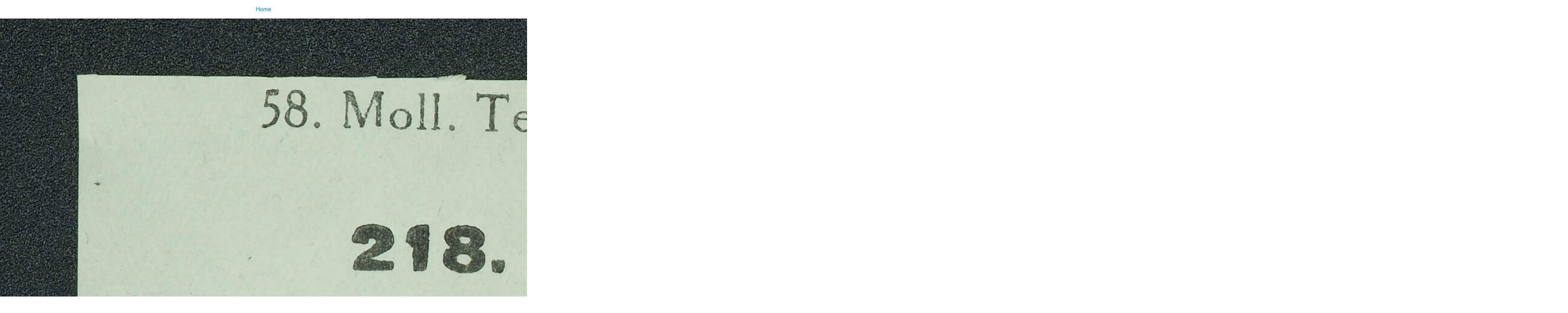

--- FILE ---
content_type: text/html;charset=utf-8
request_url: https://virtualcollections.naturalsciences.be/virtual-collections/paleontology/Fossil%20Invertebrates%20Meso-Cenozoic%20%28IST%29/Bivalvia/lima-barreti-1/rbins-218-lima-barreti-fig-lb.jpg/image_view_fullscreen
body_size: 688
content:
<!DOCTYPE html>
<html xmlns="http://www.w3.org/1999/xhtml" lang="en" xml:lang="en">

<head><meta http-equiv="Content-Type" content="text/html; charset=UTF-8" />

    

    <title>RBINS 218 - Lima barreti fig Lb</title>

    <style type="text/css" media="screen">
    body {
        background-color: white;
        color: black;
        font-family: Helvetica, Arial, sans-serif;
        font-size: 14px;
        padding:0;
        margin:0;
    }
    a {
        color: #08c;
        text-decoration: none;
        text-align:center;
    }
      a:hover {text-decoration:underline;}
      a span {
          display:block;
          line-height:1.5em;
          padding:12px;
      }

    img {
        border: 0;
        display:block;
        margin:0 auto;
    }

    </style>

</head>

<body>

<div id="content-core">
    

    <a href="https://virtualcollections.naturalsciences.be"><span>Home</span>
       <img src="https://virtualcollections.naturalsciences.be/virtual-collections/paleontology/Fossil%20Invertebrates%20Meso-Cenozoic%20%28IST%29/Bivalvia/lima-barreti-1/rbins-218-lima-barreti-fig-lb.jpg/@@images/image.jpeg" alt="RBINS 218 - Lima barreti fig Lb" title="RBINS 218 - Lima barreti fig Lb" height="2752" width="3808" />
    </a>
</div>

</body>
</html>